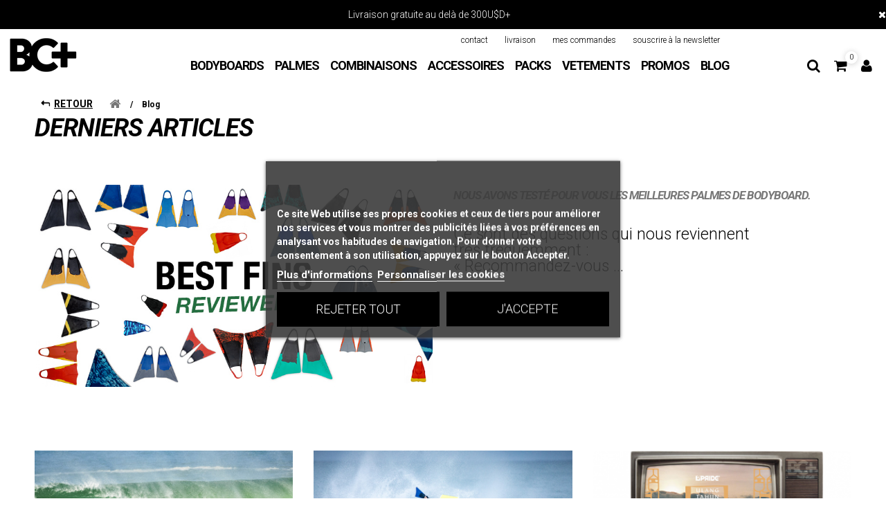

--- FILE ---
content_type: text/html; charset=utf-8
request_url: https://www.bodyboardcenter.com/fr/blog?p=3
body_size: 12182
content:
<!DOCTYPE HTML> <!--[if lt IE 7]><html class="no-js lt-ie9 lt-ie8 lt-ie7" lang="fr-fr"><![endif]--> <!--[if IE 7]><html class="no-js lt-ie9 lt-ie8 ie7" lang="fr-fr"><![endif]--> <!--[if IE 8]><html class="no-js lt-ie9 ie8" lang="fr-fr"><![endif]--> <!--[if gt IE 8]><html class="no-js ie9" lang="fr-fr"><![endif]--><html lang="fr-fr"><head><meta charset="utf-8" /><title>Blog - Bodyboard Center</title> <script data-keepinline="true">var cdcGtmApi = '//www.bodyboardcenter.com/fr/module/cdc_googletagmanager/async';
    var ajaxShippingEvent = 1;
    var ajaxPaymentEvent = 1;

/* datalayer */
dataLayer = window.dataLayer || [];
    let cdcDatalayer = {"event":"list","pageCategory":"list","ecommerce":{"currency":"USD"},"google_tag_params":{"ecomm_pagetype":"other"},"userLogged":0,"userId":"guest_37748740"};
    dataLayer.push(cdcDatalayer);

/* call to GTM Tag */
(function(w,d,s,l,i){w[l]=w[l]||[];w[l].push({'gtm.start':
new Date().getTime(),event:'gtm.js'});var f=d.getElementsByTagName(s)[0],
j=d.createElement(s),dl=l!='dataLayer'?'&l='+l:'';j.async=true;j.src=
'https://www.googletagmanager.com/gtm.js?id='+i+dl;f.parentNode.insertBefore(j,f);
})(window,document,'script','dataLayer','GTM-N28GPWW');

/* async call to avoid cache system for dynamic data */
dataLayer.push({
  'event': 'datalayer_ready'
});</script> <meta name="generator" content="PrestaShop" /><meta name="robots" content="index,follow" /><meta name="viewport" content="width=device-width, minimum-scale=0.25, maximum-scale=1.6, initial-scale=1.0" /><meta name="apple-mobile-web-app-capable" content="yes" /><link rel="icon" type="image/vnd.microsoft.icon" href="/img/favicon-2.ico?1674810697" /><link rel="shortcut icon" type="image/x-icon" href="/img/favicon-2.ico?1674810697" /><link rel="stylesheet" href="https://www.bodyboardcenter.com/themes/bodyboardcenter/cache/v_2622_8e0b4ba5675caffc6ec2d06d789c6797_all.css" type="text/css" media="all" /> <script type="text/javascript">/* <![CDATA[ */;var CUSTOMIZE_TEXTFIELD=1;var FancyboxI18nClose='Fermer';var FancyboxI18nNext='Suivant';var FancyboxI18nPrev='Pr&eacute;c&eacute;dent';var ajax_allowed=true;var ajaxsearch=true;var baseDir='https://www.bodyboardcenter.com/';var baseUri='https://www.bodyboardcenter.com/';var contentOnly=false;var currency={"id":2,"name":"Dollar","iso_code":"USD","iso_code_num":"840","sign":"$","blank":"1","conversion_rate":"1.182587","deleted":"0","format":"1","decimals":"1","active":"1","prefix":"$ ","suffix":"","id_shop_list":null,"force_id":false};var currencyBlank=1;var currencyFormat=1;var currencyRate=1.182587;var currencySign='$';var customizationIdMessage='Personnalisation';var delete_txt='Supprimer';var displayList=false;var freeProductTranslation='Offert !';var freeShippingTranslation='Livraison gratuite !';var generated_date=1769386008;var hasDeliveryAddress=false;var highDPI=false;var id_lang=1;var img_dir='https://www.bodyboardcenter.com/themes/bodyboardcenter/img/';var instantsearch=false;var isGuest=0;var isLogged=0;var isMobile=false;var klGuestIdentifierUrl='https://www.bodyboardcenter.com/fr/module/klaviyops/guestidentifier?ajax=1';var klIsUsingCsp=0;var page_name='module-leoblog-list';var placeholder_blocknewsletter='Saisissez votre adresse e-mail';var priceDisplayMethod=0;var priceDisplayPrecision=2;var quickView=false;var removingLinkText='supprimer cet article du panier';var roundMode=2;var static_token='d86cfd00b5205fd3e242ebd2246610cb';var toBeDetermined='À définir';var token='d86cfd00b5205fd3e242ebd2246610cb';var usingSecureMode=true;/* ]]> */</script> <script type="text/javascript" src="/js/jquery/jquery-1.11.0.min.js?ver=1679091c5a880faf6fb5e6087eb1b2dc"></script> <script type="text/javascript" src="/js/jquery/jquery-migrate-1.2.1.min.js?ver=1679091c5a880faf6fb5e6087eb1b2dc"></script> <script type="text/javascript" src="/js/jquery/plugins/jquery.easing.js?ver=1679091c5a880faf6fb5e6087eb1b2dc"></script> <script type="text/javascript" src="/js/tools.js?ver=1679091c5a880faf6fb5e6087eb1b2dc"></script> <script type="text/javascript" src="/themes/bodyboardcenter/js/global.js?ver=1679091c5a880faf6fb5e6087eb1b2dc"></script> <script type="text/javascript" src="/themes/bodyboardcenter/js/autoload/10-bootstrap.min.js?ver=1679091c5a880faf6fb5e6087eb1b2dc"></script> <script type="text/javascript" src="/themes/bodyboardcenter/js/autoload/15-jquery.total-storage.min.js?ver=1679091c5a880faf6fb5e6087eb1b2dc"></script> <script type="text/javascript" src="/themes/bodyboardcenter/js/autoload/15-jquery.uniform-modified.js?ver=1679091c5a880faf6fb5e6087eb1b2dc"></script> <script type="text/javascript" src="/themes/bodyboardcenter/js/products-comparison.js?ver=1679091c5a880faf6fb5e6087eb1b2dc"></script> <script type="text/javascript" src="https://static.klaviyo.com/onsite/js/klaviyo.js?company_id=W4EqDS&amp;ver=1679091c5a880faf6fb5e6087eb1b2dc"></script> <script type="text/javascript" src="/modules/klaviyops/views/js/event-front.js?ver=1679091c5a880faf6fb5e6087eb1b2dc"></script> <script type="text/javascript" src="/themes/bodyboardcenter/js/modules/leoblog/assets/leoblog.js?ver=1679091c5a880faf6fb5e6087eb1b2dc"></script> <script type="text/javascript" src="/js/jquery/plugins/fancybox/jquery.fancybox.js?ver=1679091c5a880faf6fb5e6087eb1b2dc"></script> <script type="text/javascript" src="/modules/lgcookieslaw/views/js/plugins/tooltipster/tooltipster.bundle.min.js?ver=1679091c5a880faf6fb5e6087eb1b2dc"></script> <script type="text/javascript" src="/modules/lgcookieslaw/views/js/front.js?ver=1679091c5a880faf6fb5e6087eb1b2dc"></script> <script type="text/javascript" src="/themes/bodyboardcenter/js/modules/blockcart/ajax-cart.js?ver=1679091c5a880faf6fb5e6087eb1b2dc"></script> <script type="text/javascript" src="/js/jquery/plugins/jquery.scrollTo.js?ver=1679091c5a880faf6fb5e6087eb1b2dc"></script> <script type="text/javascript" src="/js/jquery/plugins/jquery.serialScroll.js?ver=1679091c5a880faf6fb5e6087eb1b2dc"></script> <script type="text/javascript" src="/js/jquery/plugins/bxslider/jquery.bxslider.js?ver=1679091c5a880faf6fb5e6087eb1b2dc"></script> <script type="text/javascript" src="/themes/bodyboardcenter/js/modules/blocknewsletter/blocknewsletter.js?ver=1679091c5a880faf6fb5e6087eb1b2dc"></script> <script type="text/javascript" src="/modules/jscomposer/assets/js/js_composer_front.js?ver=1679091c5a880faf6fb5e6087eb1b2dc"></script> <script type="text/javascript" src="/themes/bodyboardcenter/js/modules/labmegamenu/views/js/front.js?ver=1679091c5a880faf6fb5e6087eb1b2dc"></script> <script type="text/javascript" src="/themes/bodyboardcenter/js/modules/blockboardfinder/views/blockboardfinder.js?ver=1679091c5a880faf6fb5e6087eb1b2dc"></script> <script type="text/javascript" src="/modules/cdc_googletagmanager/views/js/ajaxdatalayer.js?ver=1679091c5a880faf6fb5e6087eb1b2dc"></script> <script type="text/javascript" src="/modules/laposteproexpeditions/views/js/maplibre-gl.min.js?ver=1679091c5a880faf6fb5e6087eb1b2dc"></script> <script type="text/javascript" src="/modules/laposteproexpeditions/views/js/parcel-point.min.js?ver=1679091c5a880faf6fb5e6087eb1b2dc"></script> <script type="text/javascript" src="/modules/doofinder/views/js/add-to-cart/doofinder-add_to_cart_ps16.js?ver=1679091c5a880faf6fb5e6087eb1b2dc"></script> <script type="text/javascript" src="/modules/pm_advancedpack/views/js/shopping-cart-refresh.js?ver=1679091c5a880faf6fb5e6087eb1b2dc"></script> <script id='lgcookieslaw_script_gtm'>window.dataLayer = window.dataLayer || [];
        function gtag(){
            dataLayer.push(arguments);
        }

        gtag('consent', 'default', {
            'ad_storage': 'denied',
            'ad_user_data': 'denied',
            'ad_personalization': 'denied',
            'analytics_storage': 'denied'
        });</script> <script type="text/javascript">/*  */;var lgcookieslaw_consent_mode=1;var lgcookieslaw_banner_url_ajax_controller="https://www.bodyboardcenter.com/fr/module/lgcookieslaw/ajax";var lgcookieslaw_cookie_values=null;var lgcookieslaw_saved_preferences=0;var lgcookieslaw_ajax_calls_token="15e7ce49e1be3b73b0e700bd96a42465";var lgcookieslaw_reload=0;var lgcookieslaw_block_navigation=0;var lgcookieslaw_banner_position=3;var lgcookieslaw_show_fixed_button=1;var lgcookieslaw_save_user_consent=1;var lgcookieslaw_reject_cookies_when_closing_banner=0;/*  */</script><link rel="alternate" type="application/rss+xml" title="Bodyboard Center" href="https://www.bodyboardcenter.com/modules/feeder/rss.php?id_category=0&amp;orderby=date_add&amp;orderway=desc" /><script type="text/javascript">/*  */;var _smartsupp=_smartsupp||{};_smartsupp.key='ad5775820c4d5d924e3f9ce8f786d4d5e16d787d';_smartsupp.cookieDomain='.www.bodyboardcenter.com';_smartsupp.sitePlatform='Prestashop 1.6.1.24';window.smartsupp||(function(d){var s,c,o=smartsupp=function(){o._.push(arguments)};o._=[];s=d.getElementsByTagName('script')[0];c=d.createElement('script');c.type='text/javascript';c.charset='utf-8';c.async=true;c.src='//www.smartsuppchat.com/loader.js';s.parentNode.insertBefore(c,s);})(document);/*  */</script><script type="text/javascript">/*  */;if(id_lang==1){smartsupp('language','fr');}else if(id_lang==3){smartsupp('language','es');}else{smartsupp('language','en');};/*  */</script> <script>/*  */;var pluginData=pluginData?pluginData:{};pluginData['lp']=pluginData['lp']?pluginData['lp']:{};pluginData['lp'].translation={error:{carrierNotFound:"Impossible de trouver le transporteur",couldNotSelectPoint:"Erreur lors de la sélection du transporteur"},text:{chooseParcelPoint:"Choisir ce point de retrait",closeMap:"Fermer la carte",closedLabel:"Fermé      ",},distance:"à %s km",}
pluginData['lp'].mapLogoImageUrl="https://resource.boxtal.com/images/boxtal-maps.svg";pluginData['lp'].mapLogoHrefUrl="https://www.boxtal.com";pluginData['lp'].ajaxUrl="https://www.bodyboardcenter.com/fr/module/laposteproexpeditions/ajax";pluginData['lp'].token="d86cfd00b5205fd3e242ebd2246610cb";/*  */</script> <script>let item_link;
    document.addEventListener('doofinder.cart.add', function(event) {

      item_link = event.detail.link;

      const checkIfCartItemHasVariation = (cartObject) => {
        return (cartObject.item_id === cartObject.grouping_id) ? false : true;
      }

      /**
      * Returns only ID from string
      */
      const sanitizeVariationID = (variationID) => {
        return variationID.replace(/\D/g, "")
      }

      doofinderManageCart({
        cartURL          : "",  //required for prestashop 1.7, in previous versions it will be empty.
        cartToken        : "d86cfd00b5205fd3e242ebd2246610cb",
        productID        : checkIfCartItemHasVariation(event.detail) ? event.detail.grouping_id : event.detail.item_id,
        customizationID  : checkIfCartItemHasVariation(event.detail) ? sanitizeVariationID(event.detail.item_id) : 0,   // If there are no combinations, the value will be 0
        quantity         : event.detail.amount,
        statusPromise    : event.detail.statusPromise,
        itemLink         : event.detail.link,
        group_id         : event.detail.group_id
      });
    });</script> <script data-keepinline>var dfKvCustomerEmail;
    if ('undefined' !== typeof klCustomer && "" !== klCustomer.email) {
      dfKvCustomerEmail = klCustomer.email;
    }</script> <script data-keepinline>(function(w, k) {w[k] = window[k] || function () { (window[k].q = window[k].q || []).push(arguments) }})(window, "doofinderApp")
    

    // Custom personalization:
    doofinderApp("config", "language", "fr-fr");
    doofinderApp("config", "currency", "USD");</script> <script src="https://eu1-config.doofinder.com/2.x/638229b4-e4ca-4b9d-bfab-ddb904359381.js" async></script> <link rel="preconnect" href="https://fonts.googleapis.com"><link rel="preconnect" href="https://fonts.gstatic.com" crossorigin><link href="https://fonts.googleapis.com/css2?family=Roboto:ital,wght@0,300;0,700;1,700&display=swap" rel="stylesheet"> <!--[if IE 8]> <script src="https://oss.maxcdn.com/libs/html5shiv/3.7.0/html5shiv.js"></script> <script src="https://oss.maxcdn.com/libs/respond.js/1.3.0/respond.min.js"></script> <![endif]--><meta name="google-site-verification" content="rhtnBj2WxSg0IwcrhiHNLBPw0M44n1WQYfDaXg32r_U" /></head><body id="module-leoblog-list" class="module-leoblog-list hide-left-column hide-right-column lang_fr"> <noscript><iframe src="https://www.googletagmanager.com/ns.html?id=GTM-N28GPWW" height="0" width="0" style="display:none;visibility:hidden"></iframe></noscript><div id="page"><div class="header-container"> <header id="header"><div class="banner bottom_block_on" id="bottom_block_on"><div class="container"><div class="row"><div id="adbylanguageandcurrency" class="pull-left"> Livraison gratuite au delà de 300U$D+<div class="slidedown-link"> <a href="" id="more-link2"></a></div></div></div></div></div><div class="menu-container" style="background-image: url(https://www.bodyboardcenter.com/themes/bodyboardcenter/img/default-banner.jpg)"><div class="menu-wrapper"><div id="header_logo"> <a href="https://www.bodyboardcenter.com/" title="Bodyboard Center"> <img class="dekstop-logo logo img-responsive" src="https://www.bodyboardcenter.com/img/bodyboard-center-logo-16460580352.jpg" alt="Bodyboard Center" width="100" height="52"/> <img class="mobile-logo logo img-responsive" src="https://www.bodyboardcenter.com/img/bodyboard-center-logo_mobile-16451086302.jpg" alt="Bodyboard Center" width="100" height="52"/> </a></div><div class="labmegamenu"><div class="lab-menu-horizontal"><div class="title-menu-mobile"><span>Menu</span></div><ul class="menu-content"><li class="level-1 parent"><a href="https://www.bodyboardcenter.com/fr/3-planche-bodyboard"> <span>Bodyboards</span> <i class="icon icon-angle-down"></i> </a><span class="icon-drop-mobile"></span><div class="lab-sub-menu menu-dropdown col-xs-12 col-md-12 lab-sub-auto"><div class="lab-menu-row row menu-manufacturer"><div class="lab-menu-col col-xs-12 col-sm-3 as4c_4_106"><ul class="ul-column"><li class="menu-item"><p class="heading"><a href="#">Boardcore</a></p></li></ul></div><div class="lab-menu-col col-xs-12 col-sm-3 as4c_4_111"><ul class="ul-column"><li class="menu-item"><p class="heading"><a href="#">Erizos</a></p></li></ul></div><div class="lab-menu-col col-xs-12 col-sm-3 as4c_4_112"><ul class="ul-column"><li class="menu-item"><p class="heading"><a href="#">Found</a></p></li></ul></div><div class="lab-menu-col col-xs-12 col-sm-3 as4c_4_113"><ul class="ul-column"><li class="menu-item"><p class="heading"><a href="#">Funkshen</a></p></li></ul></div><div class="lab-menu-col col-xs-12 col-sm-3 as4c_4_114"><ul class="ul-column"><li class="menu-item"><p class="heading"><a href="#">GT BOARDS</a></p></li></ul></div><div class="lab-menu-col col-xs-12 col-sm-3 as4c_4_126"><ul class="ul-column"><li class="menu-item"><p class="heading"><a href="#">NMD</a></p></li></ul></div><div class="lab-menu-col col-xs-12 col-sm-3 as4c_4_130"><ul class="ul-column"><li class="menu-item"><p class="heading"><a href="#">Pride</a></p></li></ul></div><div class="lab-menu-col col-xs-12 col-sm-3 as4c_4_136"><ul class="ul-column"><li class="menu-item"><p class="heading"><a href="#">Stealth</a></p></li></ul></div><div class="lab-menu-col col-xs-12 col-sm-3 as4c_4_5075"><ul class="ul-column"><li class="menu-item"><p class="heading"><a href="#">MOREY BOOGIE</a></p></li></ul></div><div class="lab-menu-col col-xs-12 col-sm-3 as4c_4_5100"><ul class="ul-column"><li class="menu-item"><p class="heading"><a href="#">BZ BODYBOARDS</a></p></li></ul></div><div class="lab-menu-col col-xs-12 col-sm-3 as4c_4_7423"><ul class="ul-column"><li class="menu-item"><p class="heading"><a href="#">Science Bodyboards</a></p></li></ul></div><div class="lab-menu-col col-xs-12 col-sm-3 as4c_4_110"><ul class="ul-column"><li class="menu-item"><p class="heading"><a href="#">DRAG</a></p></li></ul></div><div class="lab-menu-col col-xs-12 col-sm-3 as4c_4_35898"><ul class="ul-column"><li class="menu-item"><p class="heading"><a href="#">TURBO</a></p></li></ul></div><div class="lab-menu-col col-xs-12 col-sm-3 as4c_4_138"><ul class="ul-column"><li class="menu-item"><p class="heading"><a href="#">VERSUS</a></p></li></ul></div><div class="lab-menu-col col-xs-12 col-sm-3 as4c_4_117"><ul class="ul-column"><li class="menu-item"><p class="heading"><a href="#">HUBBOARDS</a></p></li></ul></div><div class="lab-menu-col col-xs-12 col-sm-3 as4c_4_115"><ul class="ul-column"><li class="menu-item"><p class="heading"><a href="#">HARDY SHAPES</a></p></li></ul></div></div></div></li><li class="level-1 parent"><a href="https://www.bodyboardcenter.com/fr/53-palmes-bodyboard"> <span>Palmes</span> <i class="icon icon-angle-down"></i> </a><span class="icon-drop-mobile"></span><div class="lab-sub-menu menu-dropdown col-xs-12 col-md-12 lab-sub-auto"><div class="lab-menu-row row "><div class="lab-menu-col col-xs-12 col-sm-6 "><ul class="ul-column"><li class="menu-item"><p class="heading"><a href="/fr/67-palmes-symetriques">PALMES Symétriques</a></p></li></ul></div><div class="lab-menu-col col-xs-12 col-sm-6 "><ul class="ul-column"><li class="menu-item"><p class="heading"><a href="/fr/68-palmes-asymetriques">PALMES ASYMÉTRIQUES</a></p></li></ul></div></div></div></li><li class="level-1 parent"><a href="https://www.bodyboardcenter.com/fr/50-combinaison-bodyboard"> <span>Combinaisons</span> <i class="icon icon-angle-down"></i> </a><span class="icon-drop-mobile"></span><div class="lab-sub-menu menu-dropdown col-xs-12 col-md-12 lab-sub-auto"><div class="lab-menu-row row "><div class="lab-menu-col col-xs-12 col-sm-6 "><ul class="ul-column"><li class="menu-item"><p class="heading"><a href="/fr/64-combinaisons-integrales">COMBINAISONS INTÉGRALES</a></p></li></ul></div><div class="lab-menu-col col-xs-12 col-sm-6 "><ul class="ul-column"><li class="menu-item"><p class="heading"><a href="/fr/63-combinaisons-shorties">COMBINAISONS SHORTIES</a></p></li></ul></div></div></div></li><li class="level-1 parent"><a href="https://www.bodyboardcenter.com/fr/12-accessoires-bodyboard"> <span>Accessoires</span> <i class="icon icon-angle-down"></i> </a><span class="icon-drop-mobile"></span><div class="lab-sub-menu menu-dropdown col-xs-12 col-md-12 lab-sub-auto"><div class="lab-menu-row row "><div class="lab-menu-col col-xs-12 col-sm-6 "><ul class="ul-column"><li class="menu-item"><p class="heading"><a href="/fr/19-leash-bodyboard">LEASH BODYBOARD</a></p></li></ul></div><div class="lab-menu-col col-xs-12 col-sm-6 "><ul class="ul-column"><li class="menu-item"><p class="heading"><a href="https://www.bodyboardcenter.com/fr/20-housse-bodyboard">Housse Bodyboard</a></p></li></ul></div><div class="lab-menu-col col-xs-12 col-sm-6 "><ul class="ul-column"><li class="menu-item"><p class="heading"><a href="https://www.bodyboardcenter.com/fr/21-accessoires-palmes-bodyboard">Accessoires Palmes Bodyboard</a></p></li></ul></div><div class="lab-menu-col col-xs-12 col-sm-6 "><ul class="ul-column"><li class="menu-item"><p class="heading"><a href="https://www.bodyboardcenter.com/fr/164-bouteilles-et-mugs-reutilisables">Bouteilles et mugs réutilisables </a></p></li></ul></div><div class="lab-menu-col col-xs-12 col-sm-6 "><ul class="ul-column"><li class="menu-item"><p class="heading"><a href="https://www.bodyboardcenter.com/fr/177-casques">Casques</a></p></li></ul></div><div class="lab-menu-col col-xs-12 col-sm-6 "><ul class="ul-column"><li class="menu-item"><p class="heading"><a href="https://www.bodyboardcenter.com/fr/179-bagpack">Bagpack</a></p></li></ul></div><div class="lab-menu-col col-xs-12 col-sm-6 "><ul class="ul-column"><li class="menu-item"><p class="heading"><a href="https://www.bodyboardcenter.com/fr/180-bodysurf">Bodysurf</a></p></li></ul></div><div class="lab-menu-col col-xs-12 col-sm-6 "><ul class="ul-column"><li class="menu-item"><p class="heading"><a href="https://www.bodyboardcenter.com/fr/98-divers">Divers</a></p></li></ul></div></div></div></li><li class="level-1 "><a href="https://www.bodyboardcenter.com/fr/137-pack-bodyboard"> <span>Packs</span> </a></li><li class="level-1 parent"><a href="https://www.bodyboardcenter.com/fr/13-vetements"> <span>Vetements</span> <i class="icon icon-angle-down"></i> </a><span class="icon-drop-mobile"></span><div class="lab-sub-menu menu-dropdown col-xs-12 col-md-12 lab-sub-auto"><div class="lab-menu-row row "><div class="lab-menu-col col-xs-12 col-sm-2 "><ul class="ul-column"><li class="menu-item"><p class="heading"><a href="https://www.bodyboardcenter.com/fr/22-t-shirts">T-shirts</a></p></li></ul></div><div class="lab-menu-col col-xs-12 col-sm-2 "><ul class="ul-column"><li class="menu-item"><p class="heading"><a href="https://www.bodyboardcenter.com/fr/24-sweats">Sweats</a></p></li></ul></div><div class="lab-menu-col col-xs-12 col-sm-2 "><ul class="ul-column"><li class="menu-item"><p class="heading"><a href="https://www.bodyboardcenter.com/fr/25-casquettes">Casquettes</a></p></li></ul></div><div class="lab-menu-col col-xs-12 col-sm-2 "><ul class="ul-column"><li class="menu-item"><p class="heading"><a href="https://www.bodyboardcenter.com/fr/138-boardshorts">Boardshorts</a></p></li></ul></div><div class="lab-menu-col col-xs-12 col-sm-2 "><ul class="ul-column"><li class="menu-item"><p class="heading"><a href="https://www.bodyboardcenter.com/fr/165-lifestyle">Lifestyle</a></p></li></ul></div></div></div></li><li class="level-1 "><a href="https://www.bodyboardcenter.com/fr/32-promos"> <span>Promos</span> </a></li><li class="level-1 "><a href="https://www.bodyboardcenter.com/fr/blog"> <span>Blog</span> </a></li></ul> <script type="text/javascript">/*  */;text_more="More";numLiItem=$("#lab-menu-horizontal .menu-content li.level-1").length;nIpadHorizontal=9;nIpadVertical=15;htmlLiH=getHtmlHide(nIpadHorizontal,numLiItem);htmlLiV=getHtmlHide(nIpadVertical,numLiItem);htmlMenu=$("#lab-menu-horizontal .container").html();$(window).load(function(){addMoreResponsive(nIpadHorizontal,nIpadVertical,htmlLiH,htmlLiV,htmlMenu);});$(window).resize(function(){addMoreResponsive(nIpadHorizontal,nIpadVertical,htmlLiH,htmlLiV,htmlMenu);});/*  */</script> </div></div><div class="nav-top"><div class="top"><div id="search_block_top"><div id="search_block_top_trigger"></div></div><div class="shopping_cart"> <a href="https://www.bodyboardcenter.com/fr/commande" title="Voir mon panier" rel="nofollow"> <span class="ajax_cart_quantity unvisible">0</span> <span class="ajax_cart_total unvisible"> </span> <span class="ajax_cart_no_product"></span> </a><div id="cart_block_detail" class="cart_block block exclusive" style="display: none;"><div class="block_content"><div class="cart_block_list"><p class="cart_block_no_products"> Aucun produit</p><div class="cart-prices"><div class="cart-prices-line last-line"> <span class="price cart_block_total ajax_block_cart_total">$ 0.00</span> <span>Total</span></div></div><div class="svg-button cart-buttons"><div class="container"><div class="center"> <button class="btn"> <a id="button_order_cart" class="item-link" href="https://www.bodyboardcenter.com/fr/commande" title="Commander" rel="nofollow"> <svg width="180px" height="45px" viewBox="0 0 180 45" class="border"> <polyline points="179,1 179,44 1,44 1,1 179,1" class="bg-line"></polyline> <polyline points="179,1 179,44 1,44 1,1 179,1" class="hl-line"></polyline> </svg> <span>Commander</span> </a> </button></div></div></div></div></div></div></div><div id="layer_cart"><div class="clearfix"><div class="layer_cart_product col-xs-12 col-md-6"> <span class="cross" title="Fermer la fenêtre"></span> <span class="title"> <i class="icon-check"></i>Produit ajouté au panier avec succès </span><div class="product-image-container layer_cart_img"></div><div class="layer_cart_product_info"> <span id="layer_cart_product_title" class="product-name"></span> <span id="layer_cart_product_attributes"></span><div> <strong class="dark">Quantité</strong> <span id="layer_cart_product_quantity"></span></div><div> <strong class="dark">Total</strong> <span id="layer_cart_product_price"></span></div></div></div><div class="layer_cart_cart col-xs-12 col-md-6"> <span class="title"> <span class="ajax_cart_product_txt_s unvisible"> Il y a <span class="ajax_cart_quantity">0</span> produits dans votre panier. </span> <span class="ajax_cart_product_txt "> Il y a 1 produit dans votre panier. </span> </span><div class="layer_cart_row"> <strong class="dark"> Total produits </strong> <span class="ajax_block_products_total"> </span></div><div class="layer_cart_row"> <strong class="dark"> Total </strong> <span class="ajax_block_products_total"> </span></div><div class="button-container"><div class="svg-button"><div class="container"><div class="center"> <button class="btn continue"> <svg viewBox="0 0 200 60" class="border"> <polyline points="199,1 199,59 1,59 1,1 199,1" class="bg-line"></polyline> <polyline points="199,1 199,59 1,59 1,1 199,1" class="hl-line"></polyline> </svg> <span>Continuer mes achats</span> </button></div></div></div><div class="svg-button"><div class="container"><div class="center"> <button class="btn"> <a class="item-link" href="https://www.bodyboardcenter.com/fr/commande" title="Commander" rel="nofollow"> <svg viewBox="0 0 200 60" class="border"> <polyline points="199,1 199,59 1,59 1,1 199,1" class="bg-line"></polyline> <polyline points="199,1 199,59 1,59 1,1 199,1" class="hl-line"></polyline> </svg> <span>Commander</span> </a> </button></div></div></div></div></div></div><div class="swcrossselling"><div class="container"></div></div><div class="crossseling"></div></div><div class="layer_cart_overlay"></div></div><div class="nav"><div class="header_user_info"> <a class="login" href="https://www.bodyboardcenter.com/fr/mon-compte" rel="nofollow" title="Identifiez-vous"> </a></div><div id="currencies-block-top"><form id="setCurrency" action="/fr/blog?p=3" method="post"><div class="current"> <input type="hidden" name="id_currency" id="id_currency" value=""/> <input type="hidden" name="SubmitCurrency" value="" /> <span class="cur-label">Devise :</span> <strong>USD</strong></div><ul id="first-currencies" class="currencies_ul toogle_content"><li > <a href="javascript:setCurrency(3);" rel="nofollow" title="Australian Dollar (AUD)"> Australian Dollar (AUD) </a></li><li > <a href="javascript:setCurrency(5);" rel="nofollow" title="Brazilian Real (BRL)"> Brazilian Real (BRL) </a></li><li > <a href="javascript:setCurrency(4);" rel="nofollow" title="British Pound (GBP)"> British Pound (GBP) </a></li><li > <a href="javascript:setCurrency(7);" rel="nofollow" title="Chilean Peso (CLP)"> Chilean Peso (CLP) </a></li><li class="selected"> <a href="javascript:setCurrency(2);" rel="nofollow" title="Dollar (USD)"> Dollar (USD) </a></li><li > <a href="javascript:setCurrency(1);" rel="nofollow" title="Euro (EUR)"> Euro (EUR) </a></li><li > <a href="javascript:setCurrency(6);" rel="nofollow" title="South African Rand (ZAR)"> South African Rand (ZAR) </a></li></ul></form></div></div></div><div class="help-menu"> <a href="https://www.bodyboardcenter.com/fr/contactez-nous">contact</a> <a href="https://www.bodyboardcenter.com/fr/content/6-livraison">livraison</a> <a href="https://www.bodyboardcenter.com/fr/historique-des-commandes">mes commandes</a> <a class="scroll_newsletter" href="#">souscrire &agrave; la newsletter</a></div></div></div></header></div><div class="columns-container "><div id="columns"><div class="breadcrumb clearfix"><div class="history_return"><svg viewBox="0 0 384 512"><path d="M318 145.6c-3.812 8.75-12.45 14.41-22 14.41L224 160v272c0 44.13-35.89 80-80 80H32c-17.67 0-32-14.31-32-32s14.33-32 32-32h112C152.8 448 160 440.8 160 432V160L88 159.1c-9.547 0-18.19-5.656-22-14.41S63.92 126.7 70.41 119.7l104-112c9.498-10.23 25.69-10.23 35.19 0l104 112C320.1 126.7 321.8 136.8 318 145.6z"/></svg>Retour</div> <a class="home" href="https://www.bodyboardcenter.com/" title="retour &agrave; Accueil"><i class="icon-home"></i></a> <span class="navigation-pipe">/</span> <a href="https://www.bodyboardcenter.com/fr/blog">Blog</a></div><div class="row"><div id="center_column" class="center_column col-xs-12 col-sm-12"><div class="wrap"><div id="blog-listing" class="blogs-container"><h1>Derniers Articles</h1><div class="leading-blog"><div class="row"><div class="nocol-lg-12"><div class="blog-item leading"><div class="col-sm-12 col-md-6"><div class="blog-image"> <a href="https://www.bodyboardcenter.com/fr/blog/b158/nous-avons-teste-pour-vous-les-meilleures-palmes-de-bodyboard-" title="Nous avons testé pour vous les meilleures palmes de bodyboard. "><img src="https://www.bodyboardcenter.com/img/leoblog/b/158/837_425/b-fins blog.jpg" title="Nous avons testé pour vous les meilleures palmes de bodyboard. "/></a></div></div><div class="col-sm-12 col-md-6"><h2><a href="https://www.bodyboardcenter.com/fr/blog/b158/nous-avons-teste-pour-vous-les-meilleures-palmes-de-bodyboard-" title="Nous avons testé pour vous les meilleures palmes de bodyboard. ">Nous avons testé pour vous les meilleures palmes de bodyboard. </a></h2><div class="blog-meta"></div><div class="blog-shortinfo"><p>Ce sont des questions qui nous reviennent très fréquemment&nbsp;:<br /><em>«&nbsp;Recommandez-vous ...</div><div class="svg-button"><div class="container"><div class="center"> <button class="btn"> <a href="https://www.bodyboardcenter.com/fr/blog/b158/nous-avons-teste-pour-vous-les-meilleures-palmes-de-bodyboard-" class="item-link" title="Nous avons testé pour vous les meilleures palmes de bodyboard. "> <svg width="100px" height="40px" viewBox="0 0 100 40" class="border"> <polyline points="99,1 99,59 1,39 1,1 99,1" class="bg-line"></polyline> <polyline points="99,1 99,59 1,39 1,1 99,1" class="hl-line"></polyline> </svg> <span>Voir plus</span> </a> </button></div></div></div></div></div></div></div></div><div class="secondary-blog"><div class="row"><div class="col-xs-12 col-sm-6 col-md-6 col-lg-4"><div class="blog-item"><div class="blog-image"> <a href="https://www.bodyboardcenter.com/fr/blog/b155/miguel-adao-rejoint-les-teams-bodyboard-center-et-stealth-army" title="Miguel Adao rejoint les teams Bodyboard Center et Stealth Army"><img src="https://www.bodyboardcenter.com/img/leoblog/b/155/390_198/b-cover miguel.jpg" title="Miguel Adao rejoint les teams Bodyboard Center et Stealth Army"/></a></div><h2><a href="https://www.bodyboardcenter.com/fr/blog/b155/miguel-adao-rejoint-les-teams-bodyboard-center-et-stealth-army" title="Miguel Adao rejoint les teams Bodyboard Center et Stealth Army">Miguel Adao rejoint les teams Bodyboard Center et Stealth Army</a></h2><div class="blog-meta"></div><div class="blog-shortinfo"><p><strong>Nous somme heureux d'accueillir le talentueux bodyboarder Portugais de 23 ...</div><div class="svg-button"><div class="container"><div class="center"> <button class="btn"> <a href="https://www.bodyboardcenter.com/fr/blog/b155/miguel-adao-rejoint-les-teams-bodyboard-center-et-stealth-army" class="item-link" title="Miguel Adao rejoint les teams Bodyboard Center et Stealth Army"> <svg width="100px" height="40px" viewBox="0 0 100 40" class="border"> <polyline points="99,1 99,59 1,39 1,1 99,1" class="bg-line"></polyline> <polyline points="99,1 99,59 1,39 1,1 99,1" class="hl-line"></polyline> </svg> <span>Voir plus</span> </a> </button></div></div></div></div></div><div class="col-xs-12 col-sm-6 col-md-6 col-lg-4"><div class="blog-item"><div class="blog-image"> <a href="https://www.bodyboardcenter.com/fr/blog/b154/le-recap-du-2019-arica-cultura-bodyboard-par-pride-bodyboards" title="Le recap du 2019 Arica Cultura Bodyboard par Pride Bodyboards"><img src="https://www.bodyboardcenter.com/img/leoblog/b/154/390_198/b-cover blog arica.jpg" title="Le recap du 2019 Arica Cultura Bodyboard par Pride Bodyboards"/></a></div><h2><a href="https://www.bodyboardcenter.com/fr/blog/b154/le-recap-du-2019-arica-cultura-bodyboard-par-pride-bodyboards" title="Le recap du 2019 Arica Cultura Bodyboard par Pride Bodyboards">Le recap du 2019 Arica Cultura Bodyboard par Pride Bodyboards</a></h2><div class="blog-meta"></div><div class="blog-shortinfo"><p><em>Un edit à couper le souffle des meilleurs bodyboarders au monde sur la vague de ...</div><div class="svg-button"><div class="container"><div class="center"> <button class="btn"> <a href="https://www.bodyboardcenter.com/fr/blog/b154/le-recap-du-2019-arica-cultura-bodyboard-par-pride-bodyboards" class="item-link" title="Le recap du 2019 Arica Cultura Bodyboard par Pride Bodyboards"> <svg width="100px" height="40px" viewBox="0 0 100 40" class="border"> <polyline points="99,1 99,59 1,39 1,1 99,1" class="bg-line"></polyline> <polyline points="99,1 99,59 1,39 1,1 99,1" class="hl-line"></polyline> </svg> <span>Voir plus</span> </a> </button></div></div></div></div></div><div class="col-xs-12 col-sm-6 col-md-6 col-lg-4"><div class="blog-item"><div class="blog-image"> <a href="https://www.bodyboardcenter.com/fr/blog/b142/2019-favorite-clips-by-bodyboard-center" title="2019 Favorite Clips by Bodyboard Center"><img src="https://www.bodyboardcenter.com/img/leoblog/b/142/390_198/b-fav-videos.jpg" title="2019 Favorite Clips by Bodyboard Center"/></a></div><h2><a href="https://www.bodyboardcenter.com/fr/blog/b142/2019-favorite-clips-by-bodyboard-center" title="2019 Favorite Clips by Bodyboard Center">2019 Favorite Clips by Bodyboard Center</a></h2><div class="blog-meta"></div><div class="blog-shortinfo"><p>Il fait froid, et malgré les bonnes conditions du moment, on aime bien mater des ...</div><div class="svg-button"><div class="container"><div class="center"> <button class="btn"> <a href="https://www.bodyboardcenter.com/fr/blog/b142/2019-favorite-clips-by-bodyboard-center" class="item-link" title="2019 Favorite Clips by Bodyboard Center"> <svg width="100px" height="40px" viewBox="0 0 100 40" class="border"> <polyline points="99,1 99,59 1,39 1,1 99,1" class="bg-line"></polyline> <polyline points="99,1 99,59 1,39 1,1 99,1" class="hl-line"></polyline> </svg> <span>Voir plus</span> </a> </button></div></div></div></div></div></div><div class="row"><div class="col-xs-12 col-sm-6 col-md-6 col-lg-4"><div class="blog-item"><div class="blog-image"> <a href="https://www.bodyboardcenter.com/fr/blog/b116/softboard-center-le-specialiste-de-la-planche-de-surf-en-mousse-en-france-vient-d-ouvrir-ses-portes" title="Softboard Center - le spécialiste de la planche de surf en mousse en France - vient d'ouvrir ses portes"><img src="https://www.bodyboardcenter.com/img/leoblog/b/116/390_198/b-lg-b-ssss.jpg" title="Softboard Center - le spécialiste de la planche de surf en mousse en France - vient d'ouvrir ses portes"/></a></div><h2><a href="https://www.bodyboardcenter.com/fr/blog/b116/softboard-center-le-specialiste-de-la-planche-de-surf-en-mousse-en-france-vient-d-ouvrir-ses-portes" title="Softboard Center - le spécialiste de la planche de surf en mousse en France - vient d'ouvrir ses portes">Softboard Center - le spécialiste de la planche de surf en mousse en France - vient d'ouvrir ses portes</a></h2><div class="blog-meta"></div><div class="blog-shortinfo"><p>Si vous recherchez une planche de surf en mousse, ne cherchez pas plus loin !&nbsp;</p></div><div class="svg-button"><div class="container"><div class="center"> <button class="btn"> <a href="https://www.bodyboardcenter.com/fr/blog/b116/softboard-center-le-specialiste-de-la-planche-de-surf-en-mousse-en-france-vient-d-ouvrir-ses-portes" class="item-link" title="Softboard Center - le spécialiste de la planche de surf en mousse en France - vient d&#039;ouvrir ses portes"> <svg width="100px" height="40px" viewBox="0 0 100 40" class="border"> <polyline points="99,1 99,59 1,39 1,1 99,1" class="bg-line"></polyline> <polyline points="99,1 99,59 1,39 1,1 99,1" class="hl-line"></polyline> </svg> <span>Voir plus</span> </a> </button></div></div></div></div></div><div class="col-xs-12 col-sm-6 col-md-6 col-lg-4"><div class="blog-item"><div class="blog-image"> <a href="https://www.bodyboardcenter.com/fr/blog/b115/bodyboarding-top-destination-2-mexique" title="Bodyboarding Top Destination #2 - Mexique"><img src="https://www.bodyboardcenter.com/img/leoblog/b/115/390_198/b-mexique-blog.jpg" title="Bodyboarding Top Destination #2 - Mexique"/></a></div><h2><a href="https://www.bodyboardcenter.com/fr/blog/b115/bodyboarding-top-destination-2-mexique" title="Bodyboarding Top Destination #2 - Mexique">Bodyboarding Top Destination #2 - Mexique</a></h2><div class="blog-meta"></div><div class="blog-shortinfo"><p>Comme chaque année à la même période, des beackbreaks monstrueux commencent à ...</div><div class="svg-button"><div class="container"><div class="center"> <button class="btn"> <a href="https://www.bodyboardcenter.com/fr/blog/b115/bodyboarding-top-destination-2-mexique" class="item-link" title="Bodyboarding Top Destination #2 - Mexique"> <svg width="100px" height="40px" viewBox="0 0 100 40" class="border"> <polyline points="99,1 99,59 1,39 1,1 99,1" class="bg-line"></polyline> <polyline points="99,1 99,59 1,39 1,1 99,1" class="hl-line"></polyline> </svg> <span>Voir plus</span> </a> </button></div></div></div></div></div><div class="col-xs-12 col-sm-6 col-md-6 col-lg-4"><div class="blog-item"><div class="blog-image"> <a href="https://www.bodyboardcenter.com/fr/blog/b114/magic-winter-lhiver-en-france-par-riraw-prod" title="‘Magic Winter’ – L’hiver en France par Riraw Prod"><img src="https://www.bodyboardcenter.com/img/leoblog/b/114/390_198/b-magic-winter-riraw.jpg" title="‘Magic Winter’ – L’hiver en France par Riraw Prod"/></a></div><h2><a href="https://www.bodyboardcenter.com/fr/blog/b114/magic-winter-lhiver-en-france-par-riraw-prod" title="‘Magic Winter’ – L’hiver en France par Riraw Prod">‘Magic Winter’ – L’hiver en France par Riraw Prod</a></h2><div class="blog-meta"></div><div class="blog-shortinfo"><p>Un clip frais filmé et édité par notre ami Riraw Prod, qui retrace, entre autre, ...</div><div class="svg-button"><div class="container"><div class="center"> <button class="btn"> <a href="https://www.bodyboardcenter.com/fr/blog/b114/magic-winter-lhiver-en-france-par-riraw-prod" class="item-link" title="‘Magic Winter’ – L’hiver en France par Riraw Prod"> <svg width="100px" height="40px" viewBox="0 0 100 40" class="border"> <polyline points="99,1 99,59 1,39 1,1 99,1" class="bg-line"></polyline> <polyline points="99,1 99,59 1,39 1,1 99,1" class="hl-line"></polyline> </svg> <span>Voir plus</span> </a> </button></div></div></div></div></div></div></div><div class="top-pagination-content clearfix bottom-line"><div class="bottom-pagination-content col-xs-12 col-sm-12 clearfix"><div id="pagination" class="pagination pull-right clearfix"><div class="product-count pull-right hidden-xs-hidden-sm"> Showing 15 - 21 of 51 items</div><ul class="pagination pagination-sm pull-right"><li id="pagination_previous" class="pagination_previous"><a href="https://www.bodyboardcenter.com/fr/blog?p=2"><span class="pagination-icon"></span>Previous</a></li><li><a href="https://www.bodyboardcenter.com/fr/blog"><span>1</span></a></li><li><a href="https://www.bodyboardcenter.com/fr/blog?p=2"><span>2</span></a></li><li class="active current"><span><span>3</span></span></li><li><a href="https://www.bodyboardcenter.com/fr/blog?p=4"><span>4</span></a></li><li><a href="https://www.bodyboardcenter.com/fr/blog?p=5"><span>5</span></a></li><li class="truncate"><span><span>...</span></span></li><li><a href="https://www.bodyboardcenter.com/fr/blog?p=8"><span>8</span></a></li><li id="pagination_next" class="pagination_next"><a href="https://www.bodyboardcenter.com/fr/blog?p=4">Next<span class="pagination-icon"></span></a></li></ul></div></div></div></div></div></div></div></div></div><div id="newsletter_block_full_width"><div class="newsletter-block"><div class="newsletter-left-block"><div class="title-left">Inscrivez-vous à notre newsletter et profitez de 5€ sur votre prochaine commande.</div></div><div class="newsletter-right-block"><div id="" class="footer-block"><div class="klaviyo-form-S6RCic"></div><div class="klaviyo-form-YbFjHa"></div><div class="klaviyo-form-V4PAAX"></div></div></div></div></div><div class="footer-container"> <footer id="footer" class="container"><div class="row"> <section class="footer-block col-xs-12 col-sm-3" id="block_various_links_footer"><div class="h4">Informations</div><ul class="toggle-footer"><li class="item"> <a href="https://www.bodyboardcenter.com/fr/bon-plans" title="Promotions"> Promotions </a></li><li class="item"> <a href="https://www.bodyboardcenter.com/fr/meilleures-ventes" title="Meilleures ventes"> Meilleures ventes </a></li><li> <a href="https://www.bodyboardcenter.com/fr/plan-du-site" title="sitemap"> sitemap </a></li><li> <a href="https://www.bodyboardcenter.com/fr/content/2-politique-de-confidentialite"> Politique de confidentialité </a></li><li> <a href="https://www.bodyboardcenter.com/fr/content/3-conditions-generales-de-ventes"> Conditions d'utilisation </a></li></ul><div id="social_block" class="block"><ul><li class="facebook"> <a class="_blank" href="https://www.facebook.com/bodyboardcenter" target="_blank"> <span>Facebook</span> </a></li><li class="youtube"> <a class="_blank" href="https://www.youtube.com/c/BodyboardCenter" target="_blank"> <span>YouTube</span> </a></li><li class="instagram"> <a class="_blank" href="http://instagram.com/bodyboardcenter" target="_blank"> <span>Instagram</span> </a></li></ul></div></section><section class="footer-block col-xs-12 col-sm-3"><div class="h4"><a href="https://www.bodyboardcenter.com/fr/mon-compte" title="Gérer mon compte client" rel="nofollow">Mon compte</a></div><div class="block_content toggle-footer"><ul class="bullet"><li><a href="https://www.bodyboardcenter.com/fr/historique-des-commandes" title="Mes commandes" rel="nofollow">Mes commandes</a></li><li><a href="https://www.bodyboardcenter.com/fr/avoirs" title="Mes avoirs" rel="nofollow">Mes avoirs</a></li><li><a href="https://www.bodyboardcenter.com/fr/adresses" title="Mes adresses" rel="nofollow">Mes adresses</a></li><li><a href="https://www.bodyboardcenter.com/fr/identite" title="Gérer mes informations personnelles" rel="nofollow">Mes informations personnelles</a></li><li><a href="https://www.bodyboardcenter.com/fr/bons-de-reduction" title="Mes bons de réduction" rel="nofollow">Mes bons de réduction</a></li></ul></div> </section><section id="block_support" class="footer-block col-xs-12 col-sm-3"><div class="h4">Support</div><div class="block_content toggle-footer"><ul class="bullet"><li>France</li><li>06 32 18 79 66</li><li id="contact-link"> <a href="https://www.bodyboardcenter.com/fr/contactez-nous" title="Contactez-nous">Contactez-nous</a></li></ul></div> </section><section id="block_contact_infos" class="footer-block col-xs-12 col-sm-3"><div id="footer_logo"> <img class="logo img-responsive" src="https://www.bodyboardcenter.com/themes/bodyboardcenter/img/logo_BCplus_blanc.png" alt="Bodyboard Center" width="100" height="52"/></div> <br><p> Bodyboard Center</p><p> 876 avenue des Remouleurs<br /> 40150 Soorts-Hossegor<br /> France</p> </section><script>/*  */;function ap5_setPackContentData(){}
$(document).ready(function(){ap5_setPackContentData();$(document).ajaxSuccess(function(){ap5_setPackContentData();});});/*  */</script> <script>/*  */;!function(f,b,e,v,n,t,s){if(f.fbq)return;n=f.fbq=function(){n.callMethod?n.callMethod.apply(n,arguments):n.queue.push(arguments)};if(!f._fbq)f._fbq=n;n.push=n;n.loaded=!0;n.version='2.0';n.queue=[];t=b.createElement(e);t.async=!0;t.src=v;s=b.getElementsByTagName(e)[0];s.parentNode.insertBefore(t,s)}(window,document,'script','https://connect.facebook.net/en_US/fbevents.js');fbq('init','697563297120418');fbq('track','PageView');/*  */</script> <noscript><img height="1" width="1" style="display:none" src="https://www.facebook.com/tr?id=697563297120418&ev=PageView&noscript=1"/></noscript><div id="lgcookieslaw_banner" class="lgcookieslaw-banner lgcookieslaw-banner-floating lgcookieslaw-reject-button-enabled"><div class="container"><div class="lgcookieslaw-banner-message"><p>Ce site Web utilise ses propres cookies et ceux de tiers pour améliorer nos services et vous montrer des publicités liées à vos préférences en analysant vos habitudes de navigation. Pour donner votre consentement à son utilisation, appuyez sur le bouton Accepter.</p><div class="lgcookieslaw-link-container"> <a class="lgcookieslaw-info-link lgcookieslaw-link" target="_blank" href="https://www.bodyboardcenter.com/fr/content/3-conditions-generales-de-ventes">Plus d&#039;informations</a><a id="lgcookieslaw_customize_cookies_link" class="lgcookieslaw-customize-cookies-link lgcookieslaw-link">Personnaliser les cookies</a></div></div><div class="lgcookieslaw-button-container"> <button class="lgcookieslaw-button lgcookieslaw-reject-button"> Rejeter tout </button> <button class="lgcookieslaw-button lgcookieslaw-accept-button"> J&#039;accepte </button></div></div></div><div id="lgcookieslaw_modal" class="lgcookieslaw-modal"><div class="lgcookieslaw-modal-header"><div class="lgcookieslaw-modal-header-title"> Préférences en matière de cookies<div class="lgcookieslaw-modal-header-title-user-consent-elements"><div class="lgcookieslaw-badge lgcookieslaw-tooltip-container lgcookieslaw-user-consent-consent-date" role="tooltip" title="" > <i class="lgcookieslaw-icon-schedule"></i> <span class="lgcookieslaw-user-consent-consent-date-text"></span></div> <a class="lgcookieslaw-badge lgcookieslaw-tooltip-container lgcookieslaw-user-consent-download" role="tooltip" title="Cliquez pour télécharger le consentement" target="_blank" href="" > <i class="lgcookieslaw-icon-download"></i> Consentement </a></div></div></div><div class="lgcookieslaw-modal-body"><div class="lgcookieslaw-modal-body-content"><div class="lgcookieslaw-section"><div class="lgcookieslaw-section-name"> Cookies fonctionnels<div class="lgcookieslaw-badge lgcookieslaw-tooltip-container" role="tooltip" title="Obligatoire" > Technique</div></div><div class="lgcookieslaw-section-checkbox"><div class="lgcookieslaw-switch lgcookieslaw-switch-disabled"><div class="lgcookieslaw-slider-option lgcookieslaw-slider-option-left">Non</div> <input type="checkbox" id="lgcookieslaw_purpose_6" class="lgcookieslaw-purpose" data-id-lgcookieslaw-purpose="6" data-consent-mode="true" data-consent-type="functionality_storage" data-technical="true" data-checked="true" /> <span id="lgcookieslaw_slider_6" class="lgcookieslaw-slider lgcookieslaw-slider-checked" ></span><div class="lgcookieslaw-slider-option lgcookieslaw-slider-option-right">Oui</div></div></div><div class="lgcookieslaw-section-purpose"> <a class="lgcookieslaw-section-purpose-button collapsed" data-toggle="collapse" href="#multi_collapse_lgcookieslaw_purpose_6" role="button" aria-expanded="false" aria-controls="multi_collapse_lgcookieslaw_purpose_6"> <span class="lgcookieslaw-section-purpose-button-title">Description et des cookies</span> </a><div class="lgcookieslaw-section-purpose-content collapse multi-collapse" id="multi_collapse_lgcookieslaw_purpose_6"><div class="lgcookieslaw-section-purpose-content-description"> Les cookies fonctionnels sont strictement nécessaires pour fournir les services de la boutique, ainsi que pour son bon fonctionnement, il n'est donc pas possible de refuser leur utilisation. Ils permettent à l'utilisateur de naviguer sur notre site web et d'utiliser les différentes options ou services qui y sont proposés.</div><div class="lgcookieslaw-section-purpose-content-cookies"><div class="table-responsive"><table class="lgcookieslaw-section-purpose-content-cookies-table table"><thead><tr><th> <span class="lgcookieslaw-tooltip-container" role="tooltip" title="Nom du cookie" > Cookie </span></th><th> <span class="lgcookieslaw-tooltip-container" role="tooltip" title="Domaine associé au cookie" > Prestataire </span></th><th> <span class="lgcookieslaw-tooltip-container" role="tooltip" title="Objectif du cookie" > Objectif </span></th><th> <span class="lgcookieslaw-tooltip-container" role="tooltip" title="Heure d'expiration du cookie" > Date d'expiration </span></th></tr></thead><tbody><tr><td>PHP_SESSID</td><td>www.pridebodyboards.com</td><td>Le cookie PHPSESSID est natif de PHP et permet aux sites web de stocker des données d'état sérialisées. Sur le site web, il est utilisé pour établir une session d'utilisateur et pour transmettre des données d'état par le biais d'un cookie temporaire, communément appelé cookie de session. Ces cookies ne resteront sur votre ordinateur que jusqu'à ce que vous fermiez votre navigateur.</td><td>Session</td></tr><tr><td>PrestaShop-#</td><td>www.pridebodyboards.com</td><td>Il s'agit d'un cookie utilisé par Prestashop pour stocker des informations et garder la session de l'utilisateur ouverte. Il stocke des informations telles que la devise, la langue, l'identifiant du client, entre autres données nécessaires au bon fonctionnement de la boutique.</td><td>480 heures</td></tr></tbody></table></div></div></div></div></div><div class="lgcookieslaw-section"><div class="lgcookieslaw-section-name"> Cookies publicitaires</div><div class="lgcookieslaw-section-checkbox"><div class="lgcookieslaw-switch"><div class="lgcookieslaw-slider-option lgcookieslaw-slider-option-left">Non</div> <input type="checkbox" id="lgcookieslaw_purpose_7" class="lgcookieslaw-purpose" data-id-lgcookieslaw-purpose="7" data-consent-mode="true" data-consent-type="ad_storage" data-technical="false" data-checked="false" /> <span id="lgcookieslaw_slider_7" class="lgcookieslaw-slider" ></span><div class="lgcookieslaw-slider-option lgcookieslaw-slider-option-right">Oui</div></div></div><div class="lgcookieslaw-section-purpose"> <a class="lgcookieslaw-section-purpose-button collapsed" data-toggle="collapse" href="#multi_collapse_lgcookieslaw_purpose_7" role="button" aria-expanded="false" aria-controls="multi_collapse_lgcookieslaw_purpose_7"> <span class="lgcookieslaw-section-purpose-button-title">Description et des cookies</span> </a><div class="lgcookieslaw-section-purpose-content collapse multi-collapse" id="multi_collapse_lgcookieslaw_purpose_7"><div class="lgcookieslaw-section-purpose-content-description"> Il s'agit de cookies qui collectent des informations sur les publicités montrées aux utilisateurs du site web. Elles peuvent être anonymes, si elles ne collectent que des informations sur les espaces publicitaires affichés sans identifier l'utilisateur, ou personnalisées, si elles collectent des informations personnelles sur l'utilisateur de la boutique par un tiers, pour la personnalisation de ces espaces publicitaires.</div><div class="lgcookieslaw-section-purpose-content-cookies"><div class="table-responsive"><table class="lgcookieslaw-section-purpose-content-cookies-table table"><thead><tr><th> <span class="lgcookieslaw-tooltip-container" role="tooltip" title="Nom du cookie" > Cookie </span></th><th> <span class="lgcookieslaw-tooltip-container" role="tooltip" title="Domaine associé au cookie" > Prestataire </span></th><th> <span class="lgcookieslaw-tooltip-container" role="tooltip" title="Objectif du cookie" > Objectif </span></th><th> <span class="lgcookieslaw-tooltip-container" role="tooltip" title="Heure d'expiration du cookie" > Date d'expiration </span></th></tr></thead><tbody><tr><td>ads/ga-audiences</td><td><a href="https://policies.google.com/privacy">Google</a></td><td>Ces cookies sont utilisés par Google AdWords pour réengager les visiteurs susceptibles de se convertir en clients en fonction du comportement en ligne du visiteur sur les sites Web.</td><td>Session</td></tr></tbody></table></div></div></div></div></div><div class="lgcookieslaw-section"><div class="lgcookieslaw-section-name"> Cookies d&#039;analyse</div><div class="lgcookieslaw-section-checkbox"><div class="lgcookieslaw-switch"><div class="lgcookieslaw-slider-option lgcookieslaw-slider-option-left">Non</div> <input type="checkbox" id="lgcookieslaw_purpose_8" class="lgcookieslaw-purpose" data-id-lgcookieslaw-purpose="8" data-consent-mode="true" data-consent-type="analytics_storage" data-technical="false" data-checked="false" /> <span id="lgcookieslaw_slider_8" class="lgcookieslaw-slider" ></span><div class="lgcookieslaw-slider-option lgcookieslaw-slider-option-right">Oui</div></div></div><div class="lgcookieslaw-section-purpose"> <a class="lgcookieslaw-section-purpose-button collapsed" data-toggle="collapse" href="#multi_collapse_lgcookieslaw_purpose_8" role="button" aria-expanded="false" aria-controls="multi_collapse_lgcookieslaw_purpose_8"> <span class="lgcookieslaw-section-purpose-button-title">Description</span> </a><div class="lgcookieslaw-section-purpose-content collapse multi-collapse" id="multi_collapse_lgcookieslaw_purpose_8"><div class="lgcookieslaw-section-purpose-content-description"> Collecter des informations sur la navigation de l'utilisateur dans la boutique, généralement de manière anonyme, bien que parfois elles permettent également d'identifier l'utilisateur de manière unique et sans équivoque afin d'obtenir des rapports sur les intérêts de l'utilisateur pour les produits ou services proposés par la boutique.</div></div></div></div><div class="lgcookieslaw-section"><div class="lgcookieslaw-section-name"> Cookies de performance</div><div class="lgcookieslaw-section-checkbox"><div class="lgcookieslaw-switch"><div class="lgcookieslaw-slider-option lgcookieslaw-slider-option-left">Non</div> <input type="checkbox" id="lgcookieslaw_purpose_9" class="lgcookieslaw-purpose" data-id-lgcookieslaw-purpose="9" data-consent-mode="false" data-technical="false" data-checked="false" /> <span id="lgcookieslaw_slider_9" class="lgcookieslaw-slider" ></span><div class="lgcookieslaw-slider-option lgcookieslaw-slider-option-right">Oui</div></div></div><div class="lgcookieslaw-section-purpose"> <a class="lgcookieslaw-section-purpose-button collapsed" data-toggle="collapse" href="#multi_collapse_lgcookieslaw_purpose_9" role="button" aria-expanded="false" aria-controls="multi_collapse_lgcookieslaw_purpose_9"> <span class="lgcookieslaw-section-purpose-button-title">Description</span> </a><div class="lgcookieslaw-section-purpose-content collapse multi-collapse" id="multi_collapse_lgcookieslaw_purpose_9"><div class="lgcookieslaw-section-purpose-content-description"> Ils sont utilisés pour améliorer l'expérience de navigation et optimiser le fonctionnement de la boutique.</div></div></div></div><div class="lgcookieslaw-section"><div class="lgcookieslaw-section-name"> Autres cookies</div><div class="lgcookieslaw-section-checkbox"><div class="lgcookieslaw-switch"><div class="lgcookieslaw-slider-option lgcookieslaw-slider-option-left">Non</div> <input type="checkbox" id="lgcookieslaw_purpose_10" class="lgcookieslaw-purpose" data-id-lgcookieslaw-purpose="10" data-consent-mode="true" data-consent-type="ad_storage" data-technical="false" data-checked="false" /> <span id="lgcookieslaw_slider_10" class="lgcookieslaw-slider" ></span><div class="lgcookieslaw-slider-option lgcookieslaw-slider-option-right">Oui</div></div></div><div class="lgcookieslaw-section-purpose"> <a class="lgcookieslaw-section-purpose-button collapsed" data-toggle="collapse" href="#multi_collapse_lgcookieslaw_purpose_10" role="button" aria-expanded="false" aria-controls="multi_collapse_lgcookieslaw_purpose_10"> <span class="lgcookieslaw-section-purpose-button-title">Description</span> </a><div class="lgcookieslaw-section-purpose-content collapse multi-collapse" id="multi_collapse_lgcookieslaw_purpose_10"><div class="lgcookieslaw-section-purpose-content-description"> Il s'agit de cookies sans finalité claire ou de ceux que nous sommes encore en train de classifier.</div></div></div></div></div></div><div class="lgcookieslaw-modal-footer"><div class="lgcookieslaw-modal-footer-left"> <button id="lgcookieslaw_cancel_button" class="lgcookieslaw-button lgcookieslaw-cancel-button">Annuler</button></div><div class="lgcookieslaw-modal-footer-right"> <button class="lgcookieslaw-button lgcookieslaw-reject-button">Rejeter tout</button> <button class="lgcookieslaw-button lgcookieslaw-partial-accept-button">Accepter la sélection</button> <button class="lgcookieslaw-button lgcookieslaw-accept-button">Accepter tous</button></div></div></div><div class="lgcookieslaw-overlay"></div><div id="lgcookieslaw_fixed_button" class="lgcookieslaw-fixed-button lgcookieslaw-fixed-button-left"> <svg xmlns="http://www.w3.org/2000/svg" enable-background="new 0 0 20 20" height="36px" viewBox="0 0 20 20" width="36px" fill="#FFFFFF"><g><rect fill="none" height="20" width="20" x="0"/></g><g><g><circle cx="8.75" cy="7.25" r="1.25"/><circle cx="6.75" cy="11.25" r="1.25"/><circle cx="12.5" cy="12.5" r=".75"/><path d="M17.96,9.2C16.53,9.17,15,7.64,15.81,5.82c-2.38,0.8-4.62-1.27-4.15-3.65C5.27,0.82,2,6.46,2,10c0,4.42,3.58,8,8,8 C14.71,18,18.43,13.94,17.96,9.2z M10,16.5c-3.58,0-6.5-2.92-6.5-6.5c0-3.2,2.69-6.69,6.65-6.51c0.3,2.04,1.93,3.68,3.99,3.96 c0.05,0.3,0.4,2.09,2.35,2.93C16.31,13.67,13.57,16.5,10,16.5z"/></g></g></svg></div><div class="clearfix"></div><div class="bottom-footer"><p>© 2026 Pride bodyboards | Developped by <a rel="nofollow" href="https://www.seriousweb.fr">Serious Web</a></p></div></div> </footer></div></div><div class="top-page"></div>
</body></html>

--- FILE ---
content_type: application/javascript
request_url: https://www.bodyboardcenter.com/themes/bodyboardcenter/js/modules/blockboardfinder/views/blockboardfinder.js?ver=1679091c5a880faf6fb5e6087eb1b2dc
body_size: 1693
content:
$(document).ready(function() {
    // WEIGHT
    if($('#boardfinder').length){
        $('#slider-weight').slider({
            disabled: false,
            min: 25,
            max: 115,
            value: 70
        });

        var weight = $('#slider-weight').slider( "value" );
        $('.weight-wrapper .data').text(weight);
        $('.weight-wrapper .data_input').val(weight);

        var slider_weight = $('#slider-weight').slider({
            slide: function( event, ui ) {
                weight = ui.value;
                $('.weight-wrapper .data').text(weight);
                $('.weight-wrapper .data_input').val(weight);
                calc(getBoardSize(weight),size,lvl);
            }
        });

        $("input[type='number'][name='weight']").change(function(){
            //slider_weight.slider("value", $("input[type='number'][name='weight']").val());
            weight = $("input[type='number'][name='weight']").val();
            calc(getBoardSize(weight),size,lvl);
        });

        // SIZE
        $('#slider-size').slider({
            disabled: false,
            min: 120,
            max: 220,
            value: 170
        });

        var size = $('#slider-size').slider( "value" );
        $('.size-wrapper .data').text(size);
        $('.size-wrapper .data_input').val(size);

        $('#slider-size').slider({
            slide: function( event, ui ) {
                size = ui.value;
                $('.size-wrapper .data').text(size);
                $('.size-wrapper .data_input').val(size);
                calc(getBoardSize(weight),size,lvl);
            }
        });

        $("input[type='number'][name='size']").change(function(){
            //slider_weight.slider("value", $("input[type='number'][name='weight']").val());
            size = $("input[type='number'][name='size']").val()
            calc(getBoardSize(weight),size,lvl);
        });

        var core = {
            0 : {
                0 : 'EPS // PE',
                1 : 'EPS // PE',
                2 : 'EPS // PE'
            },
            1 : {
                0 : 'PE // NRG+',
                1 : 'NRG+',
                2 : 'PP'
            },
            2 : {
                0 : 'NRG+',
                1 : 'PP',
                2 : 'PP - RADIAL FLEX'
            }
        };

        //LVL
        var lvlsteps = {
            0:"Beginner",
            1:"Advanced",
            2:"Expert",
        };

        /*$('#slider-lvl').slider({
            disabled: false,
            min: 0,
            max: 2,
            value: 1,
            step: 1
        });*/

        var levels = $("input[type='radio'][name='level']:checked").val();
        if(levels == 'beginner'){
            var lvl = 0;
        }else if(levels == 'advanced'){
            var lvl = 1;
        }else{
            var lvl = 2;
        }
        //var lvl = $('#slider-lvl').slider( "value" );
        $('.lvl-wrapper .data').text(lvlsteps[lvl]);

        /*$('#slider-lvl').slider({
            slide: function( event, ui ) {
                lvl = ui.value;
                $('.lvl-wrapper .data').text(lvlsteps[lvl]);
                $('.core-data-result').text(core[lvl][water]);
                calc(getBoardSize(weight),size,lvl);
            }
        });*/

        // WATER
        var watersteps = {
            0:"Cold",
            1:"Temperate",
            2:"Warm",
        };

        /*$('#slider-water').slider({
            disabled: false,
            min: 0,
            max: 2,
            value: 1,
            step: 1
        });*/

        var waters = $("input[type='radio'][name='water']:checked").val();
        if(waters == "cold"){
            var water = 0;
        }else if(waters = "temperate"){
            var water = 1;
        }else{
            var water = 2;
        }

        //var water = $('#slider-water').slider( "value" );
        $('.water-wrapper .data').text(watersteps[water]);

        /*$('#slider-water').slider({
            slide: function( event, ui ) {
                water = ui.value;
                $('.water-wrapper .data').text(watersteps[water]);
                $('.core-data-result').text(core[lvl][water]);
            }
        });*/

        // changement d'un bouton radio
        $("input[type='radio']").change(function(){
            var levels = $("input[type='radio'][name='level']:checked").val();
            if(levels == 'beginner'){
                var lvl = 0;
            }else if(levels == 'advanced'){
                var lvl = 1;
            }else{
                var lvl = 2;
            }
            $('.lvl-wrapper .data').text(lvlsteps[lvl]);
            var waters = $("input[type='radio'][name='water']:checked").val();
            if(waters == "cold"){
                var water = 0;
            }else if(waters == "temperate"){
                var water = 1;
            }else{
                var water = 2;
            }
            $('.water-wrapper .data').text(watersteps[water]);
            $('.core-data-result').text(core[lvl][water]);
            calc(getBoardSize(weight),size,lvl);
        });

        $('.boardfinder-heading').click(function(){
            /*if (window.innerWidth > 767) {*/
            if ($('.boardfinder-heading').hasClass('is_showed')) {
                $('.boardfinder-heading').removeClass('is_showed');
                $('.board-finder-form').hide(500);
            } else {
                $('.boardfinder-heading').addClass('is_showed');
                $('.board-finder-form').show(500);
            }
            /*}*/
        });

        $('#btn-filter').click(function(){
            if($('#boardfinder').hasClass('down')){
                $('#boardfinder').removeClass('down');
                $('#boardfinder').hide();
            }else{
                $('#boardfinder').addClass('down');
                $('#boardfinder').show();
            }
            // déja fait dans global.js, s'execute 2 fois s il est rajouté ici
            /*if($('.PM_ASBlockOutput').hasClass('down')){
                $('.PM_ASBlockOutput').removeClass('down');
                $('.PM_ASBlockOutput').hide();
            }else{
                $('.PM_ASBlockOutput').addClass('down');
                $('.PM_ASBlockOutput').show();
            }*/
        });
    }
})

function getBoardSize(weight) {

    switch (true) {
        case weight <= 25 :
            boardSize = 35.5;
            normSize = 120;
            break;
        case weight > 25 && weight <= 30 :
            boardSize = 36;
            normSize = 122;
            break;
        case weight > 30 && weight <= 35 :
            boardSize = 36.5;
            normSize = 125;
            break;
        case weight > 35 && weight <= 37 :
            boardSize = 37;
            normSize = 128;
            break;
        case weight > 37 && weight <= 40 :
            boardSize = 37.5;
            normSize = 131;
            break;
        case weight > 40 && weight <= 43 :
            boardSize = 38;
            normSize = 134;
            break;
        case weight > 43 && weight <= 46 :
            boardSize = 38.5;
            normSize = 138;
            break;
        case weight > 46 && weight <= 49 :
            boardSize = 39;
            normSize = 142;
            break;
        case weight > 49 && weight <= 52 :
            boardSize = 39.5;
            normSize = 145;
            break;
        case weight > 52 && weight <= 55 :
            boardSize = 40;
            normSize = 152;
            break;
        case weight > 55 && weight <= 60 :
            boardSize = 40.5;
            normSize = 158;
            break;
        case weight > 60 && weight <= 65 :
            boardSize = 41;
            normSize = 165;
            break;
        case weight > 65 && weight <= 70 :
            boardSize = 41.5;
            normSize = 173;
            break;
        case weight > 70 && weight <= 75 :
            boardSize = 42;
            normSize = 180;
            break;
        case weight > 75 && weight <= 80 :
            boardSize = 42.5;
            normSize = 185;
            break;
        case weight > 80 && weight <= 85 :
            boardSize = 43;
            normSize = 190;
            break;
        case weight > 85 && weight <= 95 :
            boardSize = 43.5;
            normSize = 195;
            break;
        case weight > 95 && weight <= 105 :
            boardSize = 44;
            normSize = 200;
            break;
        case weight > 105 && weight <= 110 :
            boardSize = 44.5;
            normSize = 205;
            break;
        case weight > 110 :
            boardSize = 45;
            normSize = 210;
            break;
    }

    return [boardSize,normSize]

}

function calc(boardData,size,lvl){
    var boardSize = boardData[0],
        normSize = boardData[1],
        customerSize = size,
        customerLevel = lvl;

    var dif = customerSize - normSize;

    switch(true) {
        case dif <= -20 :
            boardSize = boardSize - 1;
            break;
        case dif > -20 && dif <= -10 :
            boardSize = boardSize - 0.5;
            break;
        case dif >= 10 && dif < 20 :
            boardSize = boardSize + 0.5;
            break;
        case dif >= 20 :
            boardSize = boardSize + 1;
            break;
    }

    switch(customerLevel) {
        case 2 :
            boardSize = boardSize - 0.5;
            break;
        case 1 :
            boardSize = boardSize;
            break;
        case 0 :
            boardSize = boardSize + 0.5;
            break;
    }

    $('.size-data-result').text(boardSize);
}

var filter = false;

// bouton filtre pour mobile
$("#btn-filter2").on("click",function(){
    if(filter == false){
        $("#PM_ASBlock_12 > .block_content").css("display", "block");
        document.getElementById("boardfinder").style.display = "block";
        filter = true;
    }else{
        $("#PM_ASBlock_12 > .block_content").css("display", "none");
        document.getElementById("boardfinder").style.display = "none";
        filter = false;
    }
});

/*$(".checkbox").on("change",function(){
    $("#PM_ASBlock_12 > .block_content").css("display", "none");
    document.getElementById("boardfinder").style.display = "none";
    filter = false;
});

$("#PM_ASCritRange12_5 > ui-slider-range").on("change",function(){
    $("#PM_ASBlock_12 > .block_content").css("display", "none");
    document.getElementById("boardfinder").style.display = "none";
    filter = false;
});*/

--- FILE ---
content_type: application/javascript
request_url: https://www.bodyboardcenter.com/themes/bodyboardcenter/js/modules/leoblog/assets/leoblog.js?ver=1679091c5a880faf6fb5e6087eb1b2dc
body_size: 555
content:
$(document).ready( function(){
	/*  */
	var src =  $('#comment-form img.comment-capcha-image').attr('src');
	$("#comment-form").submit( function() {
		var action = $(this).attr( 'action' );
		var data = $('#comment-form').serialize();
		
		if( $("#comment-form").parent().find('.comment-message').length<=0 ){
			var msg = $( '<div class="comment-message"></div>' );
			$("#comment-form").before( msg );
		}else {
			var msg = $("#comment-form").parent().find(".comment-message");
		} 

	 	$.ajax( {
			url:action,
			data: data+"&submitcomment="+Math.random(),
			type:'POST',
			dataType: 'json',
			success:function( ct ){ 
				if( !ct.error ){
					$( msg ).html( '<div class="alert alert-info">'+ct.message+'</div>' );
					$( 'input[type=text], textarea', '#comment-form' ).each( function(){
						$(this).val('');
						var srcn = src.replace('captchaimage','rand='+Math.random()+"&captchaimage");
						$('#comment-form img.comment-capcha-image').attr( 'src', srcn );
					} );
				}else {
					$( msg ).html( '<div class="alert alert-warning">'+ct.message+'</div>' );
				}	
			}
		} );  
		return false;
	} );

	if($('.filters-button-group').length) {

		var hash = window.location.hash.substring(1);

		if (typeof (hash) == "undefined" || hash === null || hash == '') {
			hash = '*';
		} else {
			hash = '.' + hash;
			$('.filters-button-group li').removeClass('selected');
			$('.filters-button-group li[data-filter="' + hash + '"]').addClass('selected');
		}

		var $grid = $('.grid').isotope({
			// options
			itemSelector: '.grid-item',
			filter: hash
		});

		// bind filter button click
		$('.filters-button-group').on('click', 'li', function () {
			var filterValue = $(this).attr('data-filter');
			// use filterFn if matches value
			$('.filters-button-group li').removeClass('selected');
			$(this).addClass('selected');
			$grid.isotope({filter: filterValue});
		});

	}
} );

--- FILE ---
content_type: application/javascript
request_url: https://www.bodyboardcenter.com/themes/bodyboardcenter/js/global.js?ver=1679091c5a880faf6fb5e6087eb1b2dc
body_size: 4949
content:
/*
* 2007-2016 PrestaShop
*
* NOTICE OF LICENSE
*
* This source file is subject to the Academic Free License (AFL 3.0)
* that is bundled with this package in the file LICENSE.txt.
* It is also available through the world-wide-web at this URL:
* http://opensource.org/licenses/afl-3.0.php
* If you did not receive a copy of the license and are unable to
* obtain it through the world-wide-web, please send an email
* to license@prestashop.com so we can send you a copy immediately.
*
* DISCLAIMER
*
* Do not edit or add to this file if you wish to upgrade PrestaShop to newer
* versions in the future. If you wish to customize PrestaShop for your
* needs please refer to http://www.prestashop.com for more information.
*
*  @author PrestaShop SA <contact@prestashop.com>
*  @copyright  2007-2016 PrestaShop SA
*  @license    http://opensource.org/licenses/afl-3.0.php  Academic Free License (AFL 3.0)
*  International Registered Trademark & Property of PrestaShop SA
*/
//global variables
var responsiveflag = false;

$(document).ready(function(){
	highdpiInit();
	responsiveResize();
	$(window).resize(responsiveResize);
	if (navigator.userAgent.match(/Android/i))
	{
		var viewport = document.querySelector('meta[name="viewport"]');
		viewport.setAttribute('content', 'initial-scale=1.0,maximum-scale=1.0,user-scalable=0,width=device-width,height=device-height');
		window.scrollTo(0, 1);
	}

	quick_view();
	quick_cart();

	dropDown();

	$(document).on('change', 'select[name="manufacturer_list"], select[name="supplier_list"]', function(){
		if (this.value != '')
			location.href = this.value;
	});

	$(document).on('click', '.back', function(e){
		e.preventDefault();
		history.back();
	});

	jQuery.curCSS = jQuery.css;
	if (!!$.prototype.cluetip)
		$('a.cluetip').cluetip({
			local:true,
			cursor: 'pointer',
			dropShadow: false,
			dropShadowSteps: 0,
			showTitle: false,
			tracking: true,
			sticky: false,
			mouseOutClose: true,
			fx: {
				open:       'fadeIn',
				openSpeed:  'fast'
			}
		}).css('opacity', 0.8);

	if (typeof(FancyboxI18nClose) !== 'undefined' && typeof(FancyboxI18nNext) !== 'undefined' && typeof(FancyboxI18nPrev) !== 'undefined' && !!$.prototype.fancybox)
		$.extend($.fancybox.defaults.tpl, {
			closeBtn : '<a title="' + FancyboxI18nClose + '" class="fancybox-item fancybox-close" href="javascript:;"></a>',
			next     : '<a title="' + FancyboxI18nNext + '" class="fancybox-nav fancybox-next" href="javascript:;"><span></span></a>',
			prev     : '<a title="' + FancyboxI18nPrev + '" class="fancybox-nav fancybox-prev" href="javascript:;"><span></span></a>'
		});

	// Close Alert messages
	$(".alert.alert-danger").on('click', this, function(e){
		if (e.offsetX >= 16 && e.offsetX <= 39 && e.offsetY >= 16 && e.offsetY <= 34)
			$(this).fadeOut();
	});

	$(".slidedown-link").click(function(e){
		e.preventDefault();
		$("#bottom_block_on").stop(true, true).slideUp();
	});

	triggerAnim('anim', 'middleBottom', 0, true);

	$('.top-page').on('click', function(e) {
		$('html, body').animate({
			scrollTop: $('html').offset().top
		}, 800, function(){
			$('.top-page').removeClass('visible');
		});
	})
	toTop();

	$('select.selectpicker').wrap('<div class="select-wrapper"></div>');

	$('#search_block_top_trigger').toggle(function () {
		$('#searchbox').addClass('visible');
	}, function () {
		$('#searchbox').removeClass('visible');
	});

	svgResponsive();
	$(window).resize(svgResponsive);

	// images carrousel on product list
	if($('.images-block').length){
		$('.images-block').each(function(index){
			if (!!$.prototype.bxSlider) {
				$(this).bxSlider({
					auto: false,
					minSlides: 4,
					maxSlides: 4,
					moveSlides: 1,
					slideSelector: $(this),
					pager: false,
					slideWidth: $('.a-thumbnail').width()
				});
			}
		});

		//hover 'other views' images management
		$('.bx-wrapper > .bx-viewport > .images-block > .a-thumbnail > img').hover(
			function(){displayImage($(this));},
			function(){}
		);
	}

	$('.PM_ASCriterionsGroupName').addClass('pm_documentready');

	$('.pm_documentready').click(function(){
		if($(this).hasClass('pm_documentready')){
			/*if (window.innerWidth > 767) {*/
			if ($(this).hasClass('is_showed')) {
				$(this).removeClass('is_showed');
				$(this).parents('.PM_ASCriterions').find('.PM_ASCriterionsGroupOuter').hide(500);
			} else {
				$(this).addClass('is_showed');
				$(this).parents('.PM_ASCriterions').find('.PM_ASCriterionsGroupOuter').show(500);
			}
			/*}*/
		}
	});

	var url = window.location.href;

	//if(url.search('#as4c') != -1){
	if($('#PM_ASCriterionGroupCheckbox_11_4').length){
		//marque_from_menu = true;
		var emplacement = url.indexOf('#');
		emplacement = parseInt(emplacement) + 1;
		var id_checkbox_to_check = url.substring(emplacement);

		$('#PM_ASCriterionGroupCheckbox_11_4 .PM_ASCriterionCheckbox').each(function(){
			if($(this).attr("id") == id_checkbox_to_check){
				$(this).trigger('click');
			}
		});
	}else{
		$('.menu-manufacturer .lab-menu-col').click(function(){
			var id_checkbox_to_check = $(this).attr("class");
			id_checkbox_to_check = id_checkbox_to_check.substring(32);

			if(url.search('-bodyboard') != -1  && url.search('/3-') != -1){
				$('#PM_ASCriterionGroupCheckbox_11_4 .PM_ASCriterionCheckbox').each(function(){
					if($(this).attr("id") == id_checkbox_to_check){
						$(this).trigger('click');
					}
				});
			}else{
				var langue = "";
				var url_destination = 'https://www.bodyboardcenter.com/';
				if(url.search('/en/') != -1){
					url_destination = url_destination + 'en/3-bodyboard';
				}else if(url.search('/es/') != -1){
					url_destination = url_destination + 'es/3-tabla-bodyboard';
				}else{
					url_destination = url_destination + 'fr/3-planche-bodyboard';
				}
				url_destination = url_destination + '#' + id_checkbox_to_check;
				window.location.assign(url_destination);
			}
		});
	}

	if ($('.filter-block').length && window.innerWidth >= 992){
		scrollFilterBlock();
		$(window).scroll(scrollFilterBlock);
	}

	//breadcrumb
	$('.history_return').click(function(){
		window.history.back();
	});

	$(".scroll_newsletter").click(function() {
		$([document.documentElement, document.body]).animate({
			scrollTop: $("#newsletter_block_full_width").offset().top - 300
		}, 2000);
	});

	/* Modal site pt */
	if($('#modal-site-pt').length != -1){
		$('.close-modal-site-pt').click(function(){
			$('#modal-site-pt').hide();
			$('#modal-site-pt-background').hide();
		});
	}
});

$( window ).scroll(function(){
	triggerAnim('anim', 'middleBottom', 0, true);
	toTop();
});

$( document ).ajaxComplete(function() {
	if($('.PM_ASCriterionsGroupName').hasClass('pm_documentready')){
		$('.PM_ASCriterionsGroupName').removeClass('pm_documentready');
	}

	if(!$('.PM_ASCriterionsGroupName').hasClass('pm_ajaxcomplete')){
		$('.PM_ASCriterionsGroupName').addClass('pm_ajaxcomplete');
		$('.pm_ajaxcomplete').click(function(){
			/*if (window.innerWidth > 767) {*/
			if ($(this).hasClass('is_showed')) {
				$(this).removeClass('is_showed');
				$(this).parents('.PM_ASCriterions').find('.PM_ASCriterionsGroupOuter').hide(500);
			} else {
				$(this).addClass('is_showed');
				$(this).parents('.PM_ASCriterions').find('.PM_ASCriterionsGroupOuter').show(500);
			}
			//marque_from_menu = false;
			/*}*/
		});
	}


	/*if(marque_from_menu == true){
		$('#PM_ASCriterions_11_4 .PM_ASCriterionsGroupName').trigger('click');
	}*/

	// images carrousel on product list
	if($('.images-block').length){
		$('.images-block').each(function(index){
			if (!!$.prototype.bxSlider) {
				$(this).bxSlider({
					auto: false,
					minSlides: 4,
					maxSlides: 4,
					moveSlides: 1,
					slideSelector: $(this),
					pager: false,
					slideWidth: $('.a-thumbnail').width()
				});
			}
		});

		//hover 'other views' images management
		$('.bx-wrapper > .bx-viewport > .images-block > .a-thumbnail > img').hover(
			function(){displayImage($(this));},
			function(){}
		);
	}
});

function svgResponsive() {
	$('.svg-button svg').each(function(){
		var hSvg = $(this).height();
		var wSvg = $(this).width();
		var phSvg = $(this).height()-1;
		var pwSvg = $(this).width()-1;

		var $html =  '<svg viewBox="0 0 '+wSvg+' '+hSvg+'" class="border">';
			$html += '<polyline points="'+pwSvg+',1 '+pwSvg+','+phSvg+' 1,'+phSvg+' 1,1 '+pwSvg+',1" class="bg-line"></polyline>';
			$html += '<polyline points="'+pwSvg+',1 '+pwSvg+','+phSvg+' 1,'+phSvg+' 1,1 '+pwSvg+',1" class="hl-line"></polyline>';
			$html += '</svg>';

		$(this).replaceWith($html);
	});
}

function highdpiInit()
{
	if (typeof highDPI === 'undefined')
		return;
	if(highDPI && $('.replace-2x').css('font-size') == "1px")
	{
		var els = $("img.replace-2x").get();
		for(var i = 0; i < els.length; i++)
		{
			src = els[i].src;
			extension = src.substr( (src.lastIndexOf('.') +1) );
			src = src.replace("." + extension, "2x." + extension);

			var img = new Image();
			img.src = src;
			img.height != 0 ? els[i].src = src : els[i].src = els[i].src;
		}
	}
}


// Used to compensante Chrome/Safari bug (they don't care about scroll bar for width)
function scrollCompensate()
{
	var inner = document.createElement('p');
	inner.style.width = "100%";
	inner.style.height = "200px";

	var outer = document.createElement('div');
	outer.style.position = "absolute";
	outer.style.top = "0px";
	outer.style.left = "0px";
	outer.style.visibility = "hidden";
	outer.style.width = "200px";
	outer.style.height = "150px";
	outer.style.overflow = "hidden";
	outer.appendChild(inner);

	document.body.appendChild(outer);
	var w1 = inner.offsetWidth;
	outer.style.overflow = 'scroll';
	var w2 = inner.offsetWidth;
	if (w1 == w2) w2 = outer.clientWidth;

	document.body.removeChild(outer);

	return (w1 - w2);
}

function responsiveResize()
{
	compensante = scrollCompensate();
	if (($(window).width()+scrollCompensate()) <= 767 && responsiveflag == false)
	{
		accordion('enable');
		accordionFooter('enable');
		responsiveflag = true;
	}
	else if (($(window).width()+scrollCompensate()) >= 768)
	{
		accordion('disable');
		accordionFooter('disable');
		responsiveflag = false;
		if (typeof bindUniform !=='undefined')
			bindUniform();
	}
	blockHover();
}

function blockHover(status)
{
	var screenLg = $('body').find('.container').width() == 1170;

	$(document).off('mouseenter').on('mouseenter', '.product_list.grid li.ajax_block_product .product-container', function(e){
		if (screenLg)
		{
			$(this).parent().addClass('hovered');
		}
	});

	$(document).off('mouseleave').on('mouseleave', '.product_list.grid li.ajax_block_product .product-container', function(e){
		if (screenLg)
		{
			$(this).parent().removeClass('hovered');
		}
	});
}

function quick_view()
{
	$(document).on('click', '.product-view-link', function(e){
		e.preventDefault();

		//close layer cart
		$('.layer_cart_overlay').hide();
		$('#layer_cart').fadeOut('fast');

		var url = $(this).attr('rel');;

		var anchor = '';

		if (url.indexOf('#') != -1)
		{
			anchor = url.substring(url.indexOf('#'), url.length);
			url = url.substring(0, url.indexOf('#'));
		}

		if (url.indexOf('?') != -1)
			url += '&';
		else
			url += '?';

		if (!!$.prototype.fancybox)
			$.fancybox({
				'padding':  0,
				'width':    1087,
				'height':   610,
				'type':     'iframe',
				'href':     url + 'content_only=1' + anchor
			});
	});
}

function quick_cart()
{
	$(document).on('click', '.product-page-link', function(e){
		document.location.href=$(this).attr('rel');;
	});
}

function dropDown()
{
	elementClick = '#header .current';
	elementSlide =  'ul.toogle_content';
	activeClass = 'active';

	$(elementClick).on('click', function(e){
		e.stopPropagation();
		var subUl = $(this).next(elementSlide);
		if(subUl.is(':hidden'))
		{
			subUl.slideDown();
			$(this).addClass(activeClass);
		}
		else
		{
			subUl.slideUp();
			$(this).removeClass(activeClass);
		}
		$(elementClick).not(this).next(elementSlide).slideUp();
		$(elementClick).not(this).removeClass(activeClass);
		e.preventDefault();
	});

	$(elementSlide).on('click', function(e){
		e.stopPropagation();
	});

	$(document).on('click', function(e){
		e.stopPropagation();
		var elementHide = $(elementClick).next(elementSlide);
		$(elementHide).slideUp();
		$(elementClick).removeClass('active');
	});
}

function accordionFooter(status)
{
	if(status == 'enable')
	{
		$('#footer .footer-block .h4').on('click', function(e){
			$(this).toggleClass('active').parent().find('.toggle-footer').stop().slideToggle('medium');
			e.preventDefault();
		})
		$('#footer').addClass('accordion').find('.toggle-footer').slideUp('fast');
	}
	else
	{
		$('.footer-block .h4').removeClass('active').off().parent().find('.toggle-footer').removeAttr('style').slideDown('fast');
		$('#footer').removeClass('accordion');
	}
}

function accordion(status)
{
	if(status == 'enable')
	{
		var accordion_selector = '#right_column .block .title_block, #left_column .block .title_block, #left_column #newsletter_block_left h4, #left_column #newsletter_block_left .h4,' +
								'#left_column .shopping_cart > a:first-child, #right_column .shopping_cart > a:first-child';

		$(accordion_selector).on('click', function(e){
			$(this).toggleClass('active').parent().find('.block_content').stop().slideToggle('medium');
		});
		$('#right_column, #left_column').addClass('accordion').find('.block .block_content').slideUp('fast');
		if (typeof(ajaxCart) !== 'undefined')
			ajaxCart.collapse();
	}
	else
	{
		$('#right_column .block .title_block, #left_column .block .title_block, #left_column #newsletter_block_left h4, #left_column #newsletter_block_left .h4').removeClass('active').off().parent().find('.block_content').removeAttr('style').slideDown('fast');
		$('#left_column, #right_column').removeClass('accordion');
	}
}

function bindUniform()
{
	if (!!$.prototype.uniform)
		$("select.selectpicker,select.form-control,input[type='radio'],input[type='checkbox']").not(".not_uniform").uniform();
}

/**
 * Ajoute la class action
 * @param {string} classname Le nom de la class ou va être ajouté la class action
 * @param {string} [top|middle|middleBottom|bottom] windowPosition Le moment ou la class va être ajoutée
 */
function triggerAnim(classname, windowPosition, offset, fade, side){

	if (windowPosition === undefined) {
		windowPosition = 'middle';
	}

	if ( !$.isNumeric(offset) ) {
		offset = 0;
	}

	if (fade === undefined) {
		fade = false;
	}

	if (side === undefined) {
		side = false;
	}

	var scrollTop = $(window).scrollTop();
	var windowHeight = $(window).height();

	switch (windowPosition) {
		case 'top' :
			var scrollPos = scrollTop;
			break;
		case 'middle' :
			var scrollPos = scrollTop + windowHeight/2;
			break;
		case 'middleBottom' :
			var scrollPos = scrollTop + windowHeight*0.6666666;
			break;
		case 'bottom' :
			var scrollPos = scrollTop + windowHeight;
			break
		default :
			var scrollPos = scrollTop + windowHeight/2;
	}

	if(fade)
		var className = 'fad';
	else
		var className = 'action';

	if(side)
		var className = 'side';

	$('.'+classname).each(function(){
		var trigger = $(this).offset().top - offset;
		if(scrollPos >= trigger)
			$(this).addClass(className);
		else if (scrollPos < trigger)
			$(this).removeClass(className);
	});

}

$.fn.SplitText = function () {
	return this.each(function () {
		return $(this).html('<span>' + $(this).text().split('').join('</span><span>') + '</span>');
	});
}

function toTop() {
	var scrollTop = $(window).scrollTop();
	var windowHeight = $(window).height();

	if(scrollTop > windowHeight){
		$('.top-page').addClass('visible');
	}else if(scrollTop <= windowHeight){
		$('.top-page').removeClass('visible');
	}
}

//update display of the large image
function displayImage(ImgThumb, no_animation)
{
	if (typeof(no_animation) == 'undefined')
		no_animation = false;
	if (ImgThumb.prop('src'))
	{
		var new_src = ImgThumb.attr('src').replace('large', 'home');
		if (ImgThumb.parents('.product-container').find('.product-image-container img').prop('src') != new_src)
		{
			ImgThumb.parents('.product-container').find('.product-image-container img').attr('src', new_src);
		}
		$('.bx-wrapper > .bx-viewport > .images-block > .a-thumbnail > img').removeClass('shown');
		ImgThumb.addClass('shown');
	}
}

/*
$(document).ready(function(){
	if($('.popup_HolyAfrica').length){
		$('.popup_HolyAfrica').on('click', function(){
			$('.popup_HolyAfrica').hide('normal');
		});
		$('.popup_HolyAfrica > .block_visible').on('click', function(e){
			e.stopPropagation();
		});
	}
});*/

// Scroll du block de filtre (page catégorie)
function scrollFilterBlock() {
	scrollTop = $(window).scrollTop();
	startScroll = $("#columns").offset().top + 67;

	if (scrollTop >= startScroll) {
		$(".filter-block").addClass("fixed-filter").removeClass("absolute-filter");
		$("#center_column").addClass("margin-filter");
	}else{
		$(".filter-block").removeClass("absolute-filter").removeClass("fixed-filter");
		$("#center_column").removeClass("margin-filter");
	}
}

$(document).ready(function(){
	$('#btn-filter').click(function(){
		if($('.PM_ASBlockOutput').hasClass('down')){
			$('.PM_ASBlockOutput').removeClass('down');
			$('.PM_ASBlockOutput').hide();
		}else{
			$('.PM_ASBlockOutput').addClass('down');
			$('.PM_ASBlockOutput').show();
		}
	});
});
